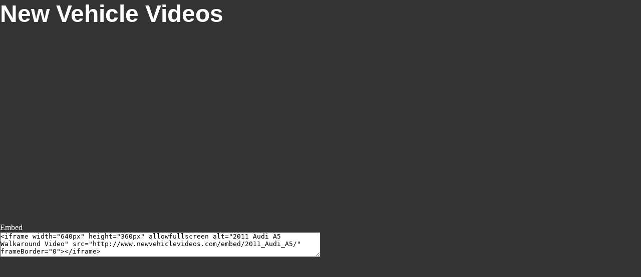

--- FILE ---
content_type: text/html; charset=UTF-8
request_url: http://newvehiclevideos.com/video/2011_Audi_A5.htm
body_size: 2014
content:

<html>
<head> 
<title>2011 Audi A5 Videos | New 
Vehicle Videos</title>
<meta content="2011 Audi A5 Videos, 2011 Audi A5 Vids, New 2011 Audi A5 Videos, New 2011 Audi A5 Walkarounds, New 2011 Audi A5 Walkaround Videos, New 2011 Audi A5 Vids, New 2011 Audi A5 Walkaround Videos" name="keywords" />
<meta content="New 2011 Audi A5 Walkaround Videos and Pictures" name="description" />
<style>
body{color: #FFFFFF; background-color: #333333; margin:0px;}
h1{font-size:300%; font-family:Verdana, Geneva, Tahoma, sans-serif;}
#nvv{width:640px; height:360px; margin: 0px; padding:0px;}
.embedme{border: 1px solid #444444;	padding: 0px; width: 640px; height: 50px;}
</style>
</head>
<body topmargin=0 rightmargin=0 leftmargin=0 bottommargin=0>
<h1>New Vehicle Videos</h1>
<iframe allowfullscreen alt="2011 Audi A5 Walkaround Video" src="/embed/2011_Audi_A5/" frameBorder="0" id="nvv"></iframe>
<br>Embed<br><textarea class="embedme"><iframe width="640px" height="360px" allowfullscreen alt="2011 Audi A5 Walkaround Video" src="http://www.newvehiclevideos.com/embed/2011_Audi_A5/" frameBorder="0"></iframe></textarea>

<script type="text/javascript">

  var _gaq = _gaq || [];
  _gaq.push(['_setAccount', 'UA-7238315-46']);
  _gaq.push(['_trackPageview']);

  (function() {
    var ga = document.createElement('script'); ga.type = 'text/javascript'; ga.async = true;
    ga.src = ('https:' == document.location.protocol ? 'https://ssl' : 'http://www') + '.google-analytics.com/ga.js';
    var s = document.getElementsByTagName('script')[0]; s.parentNode.insertBefore(ga, s);
  })();

</script>
</body>
</html>


--- FILE ---
content_type: text/html; charset=UTF-8
request_url: http://newvehiclevideos.com/embed/2011_Audi_A5/
body_size: 2370
content:

<html>
<head> 
<title>2011 Audi A5 Video | New 2011 Audi A5 Vehicle Videos</title>
<meta content="2011 Audi A5 Videos, 2011 Audi A5 Vids, New 2011 Audi A5 Videos, New 2011 Audi A5 Walkarounds, New 2011 Audi A5 Walkaround Videos, New 2011 Audi A5 Vids, New 2011 Audi A5 Walkaround Videos" name="keywords" />
<meta content="New 2011 Audi A5 Walkaround Videos and Pictures" name="description" />
<META NAME="ROBOTS" CONTENT="NOINDEX, NOFOLLOW" />
<meta name="autoplay" content="0">
<link rel="canonical" href="http://www.newvehiclevideos.com/video/2011_Audi_A5.htm" />
<script src="//ajax.googleapis.com/ajax/libs/jquery/1.9.0/jquery.min.js"></script>
<style>
body{color: #FFFFFF; background-color: #333333; margin:0px;}
</style>
</head>
<body topmargin=0 rightmargin=0 leftmargin=0 bottommargin=0>

<!-- 2011 Audi A5 Vehicle Video -->
<div class="video-content"></div>


<script type="text/javascript">

  var _gaq = _gaq || [];
  _gaq.push(['_setAccount', 'UA-7238315-46']);
  _gaq.push(['_trackPageview']);
  _gaq.push(['_trackEvent', 'Videos', 'Play', '2011 Audi A5 Video']);

  (function() {
    var ga = document.createElement('script'); ga.type = 'text/javascript'; ga.async = true;
    ga.src = ('https:' == document.location.protocol ? 'https://ssl' : 'http://www') + '.google-analytics.com/ga.js';
    var s = document.getElementsByTagName('script')[0]; s.parentNode.insertBefore(ga, s);
  })();

</script>

<script type="text/javascript">
$(document).ready(function(){
$('<iframe width="100%" height="100%" allowfullscreen alt="2011 Audi A5 Walkaround Video" src="//www.youtube.com/embed/93WN0-BgX-8?autoplay=0&rel=0&fs=0&autohide=1&iv_load_policy=3&modestbranding=1&playlist=f24TmYjtNsk&wmode=transparent" frameBorder="0" class="vehicle-video" origin="http%3A%2F%2Fnewvehiclevideos.com%2Fvideo%2F2011_Audi_A5.htm"></iframe>').appendTo('.video-content'); });
</script>
</body>
</html>
